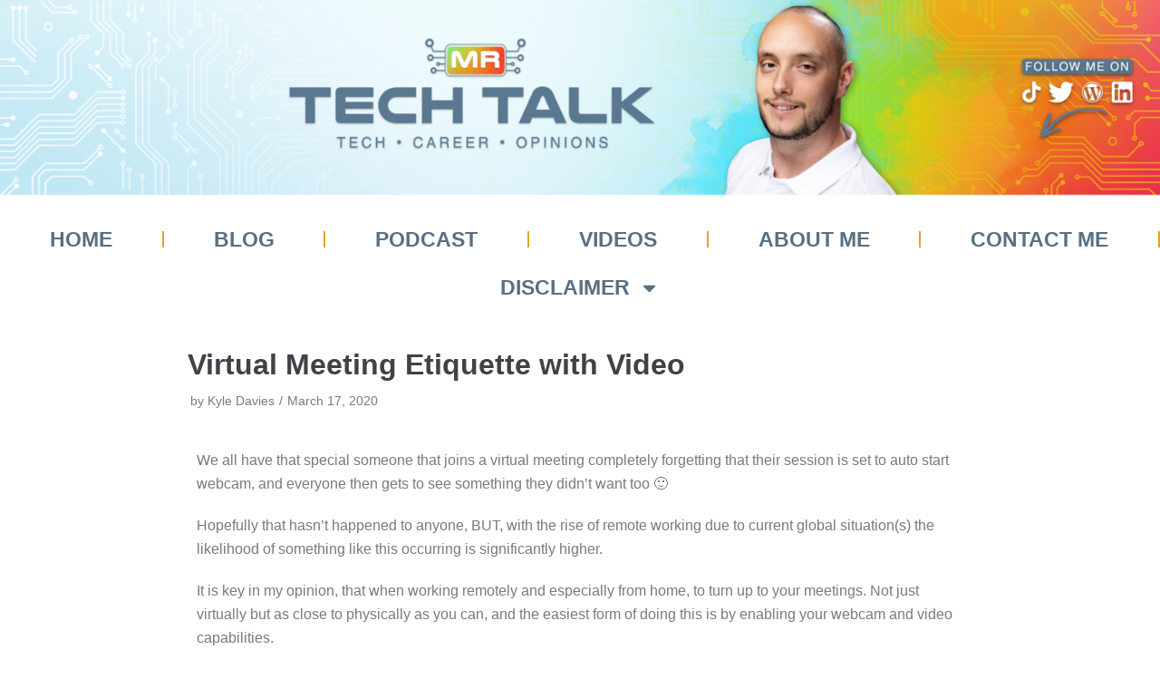

--- FILE ---
content_type: text/css
request_url: https://www.mrtechtalk.com/wp-content/uploads/elementor/css/post-4109.css?ver=1768284266
body_size: 432
content:
.elementor-4109 .elementor-element.elementor-element-7f920212 > .elementor-container > .elementor-column > .elementor-widget-wrap{align-content:center;align-items:center;}.elementor-4109 .elementor-element.elementor-element-1abbfc75 > .elementor-element-populated{margin:0px 0px 0px 0px;--e-column-margin-right:0px;--e-column-margin-left:0px;padding:0px 0px 0px 0px;}.elementor-widget-image .widget-image-caption{color:var( --e-global-color-text );font-family:var( --e-global-typography-text-font-family ), Sans-serif;font-weight:var( --e-global-typography-text-font-weight );}.elementor-4109 .elementor-element.elementor-element-314cc14{text-align:center;}.elementor-widget-nav-menu .elementor-nav-menu .elementor-item{font-family:var( --e-global-typography-primary-font-family ), Sans-serif;font-weight:var( --e-global-typography-primary-font-weight );}.elementor-widget-nav-menu .elementor-nav-menu--main .elementor-item{color:var( --e-global-color-text );fill:var( --e-global-color-text );}.elementor-widget-nav-menu .elementor-nav-menu--main .elementor-item:hover,
					.elementor-widget-nav-menu .elementor-nav-menu--main .elementor-item.elementor-item-active,
					.elementor-widget-nav-menu .elementor-nav-menu--main .elementor-item.highlighted,
					.elementor-widget-nav-menu .elementor-nav-menu--main .elementor-item:focus{color:var( --e-global-color-accent );fill:var( --e-global-color-accent );}.elementor-widget-nav-menu .elementor-nav-menu--main:not(.e--pointer-framed) .elementor-item:before,
					.elementor-widget-nav-menu .elementor-nav-menu--main:not(.e--pointer-framed) .elementor-item:after{background-color:var( --e-global-color-accent );}.elementor-widget-nav-menu .e--pointer-framed .elementor-item:before,
					.elementor-widget-nav-menu .e--pointer-framed .elementor-item:after{border-color:var( --e-global-color-accent );}.elementor-widget-nav-menu{--e-nav-menu-divider-color:var( --e-global-color-text );}.elementor-widget-nav-menu .elementor-nav-menu--dropdown .elementor-item, .elementor-widget-nav-menu .elementor-nav-menu--dropdown  .elementor-sub-item{font-family:var( --e-global-typography-accent-font-family ), Sans-serif;font-weight:var( --e-global-typography-accent-font-weight );}.elementor-4109 .elementor-element.elementor-element-67c9728{border-style:dotted;border-width:1px 0px 1px 0px;border-color:#FFFFFF;--e-nav-menu-divider-content:"";--e-nav-menu-divider-style:solid;--e-nav-menu-divider-color:#dca728;}.elementor-4109 .elementor-element.elementor-element-67c9728 .elementor-menu-toggle{margin:0 auto;background-color:rgba(0,0,0,0);}.elementor-4109 .elementor-element.elementor-element-67c9728 .elementor-nav-menu .elementor-item{font-family:"nul", Sans-serif;font-size:23px;font-weight:800;text-transform:uppercase;font-style:normal;}.elementor-4109 .elementor-element.elementor-element-67c9728 .elementor-nav-menu--main .elementor-item{color:#586f82;fill:#586f82;padding-left:41px;padding-right:41px;padding-top:16px;padding-bottom:16px;}.elementor-4109 .elementor-element.elementor-element-67c9728 .elementor-nav-menu--main .elementor-item:hover,
					.elementor-4109 .elementor-element.elementor-element-67c9728 .elementor-nav-menu--main .elementor-item.elementor-item-active,
					.elementor-4109 .elementor-element.elementor-element-67c9728 .elementor-nav-menu--main .elementor-item.highlighted,
					.elementor-4109 .elementor-element.elementor-element-67c9728 .elementor-nav-menu--main .elementor-item:focus{color:#586f82;fill:#586f82;}.elementor-4109 .elementor-element.elementor-element-67c9728 div.elementor-menu-toggle{color:#000000;}.elementor-4109 .elementor-element.elementor-element-67c9728 div.elementor-menu-toggle svg{fill:#000000;}.elementor-theme-builder-content-area{height:400px;}.elementor-location-header:before, .elementor-location-footer:before{content:"";display:table;clear:both;}@media(max-width:1024px){.elementor-4109 .elementor-element.elementor-element-7f920212{padding:20px 20px 20px 20px;}}/* Start Custom Fonts CSS */@font-face {
	font-family: 'nul';
	font-style: normal;
	font-weight: normal;
	font-display: auto;
	src: url('http://www.mrtechtalk.com/wp-content/uploads/2022/12/nulshockbd.ttf') format('truetype');
}
/* End Custom Fonts CSS */

--- FILE ---
content_type: text/css
request_url: https://www.mrtechtalk.com/wp-content/uploads/elementor/css/post-4113.css?ver=1768284266
body_size: -48
content:
.elementor-4113 .elementor-element.elementor-element-96feff5:not(.elementor-motion-effects-element-type-background), .elementor-4113 .elementor-element.elementor-element-96feff5 > .elementor-motion-effects-container > .elementor-motion-effects-layer{background-color:#54595f;background-image:url("https://www.mrtechtalk.com/wp-content/uploads/2019/03/youtube-4k-foote.png");background-position:bottom center;background-size:cover;}.elementor-4113 .elementor-element.elementor-element-96feff5 > .elementor-container{min-height:87px;}.elementor-4113 .elementor-element.elementor-element-96feff5{transition:background 0.3s, border 0.3s, border-radius 0.3s, box-shadow 0.3s;}.elementor-4113 .elementor-element.elementor-element-96feff5 > .elementor-background-overlay{transition:background 0.3s, border-radius 0.3s, opacity 0.3s;}.elementor-4113 .elementor-element.elementor-global-4122{--grid-template-columns:repeat(0, auto);text-align:center;--icon-size:14px;--grid-row-gap:0px;}.elementor-theme-builder-content-area{height:400px;}.elementor-location-header:before, .elementor-location-footer:before{content:"";display:table;clear:both;}@media(max-width:767px){.elementor-4113 .elementor-element.elementor-global-4122{text-align:center;}}